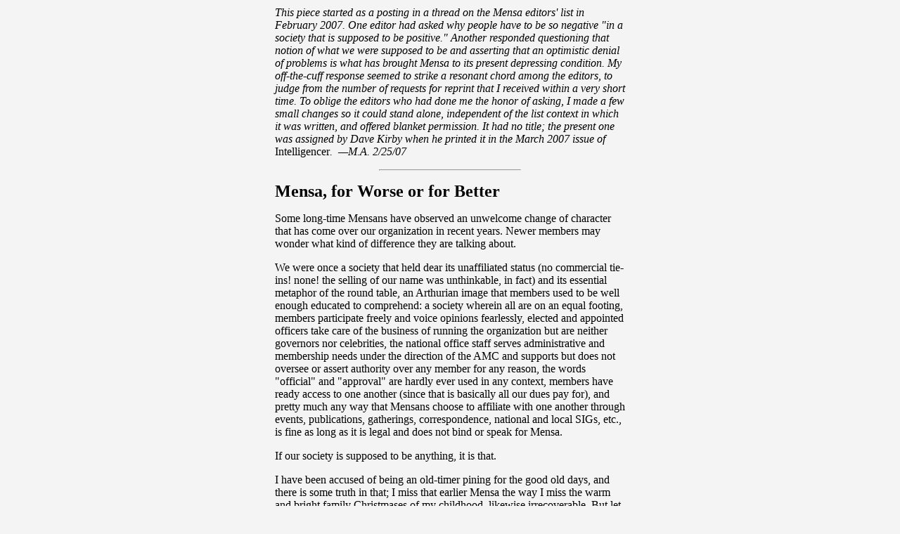

--- FILE ---
content_type: text/html
request_url: http://amyx.org/mensa/misc/worsebetter.htm
body_size: 5605
content:
<html>
<head>
<title>Mensa, for Worse or for Better</title>
<meta http-equiv="Content-Type" content="text/html; charset=iso-8859-1">
</head>

<body bgcolor="#F4F4F4" text="#000000">
<table width="500" border="0" cellspacing="1" cellpadding="0" align="center">
  <tr>
    <td> 
      <p><i>This piece started as a posting in a thread on the Mensa editors' 
        list in February 2007. One editor had asked why people have to be so negative 
        &quot;in a society that is supposed to be positive.&quot; Another responded 
        questioning that notion of what we were supposed to be and asserting that 
        an optimistic denial of problems is what has brought Mensa to its present 
        depressing condition. My off-the-cuff response seemed to strike a resonant 
        chord among the editors, to judge from the number of requests for reprint 
        that I received within a very short time. To oblige the editors who had 
        done me the honor of asking, I made a few small changes so it could stand 
        alone, independent of the list context in which it was written, and offered 
        blanket permission. It had no title; the present one was assigned by Dave 
        Kirby when he printed it in the March 2007 issue of </i>Intelligencer<i>.&nbsp;&nbsp;&#151;M.A. 
        2/25/07 </i></p>
      <p></p>
      <hr width="40%">
      <p><font size="+2"><b>Mensa, for Worse or for Better</b></font></p>
      <p>Some long-time Mensans have observed an unwelcome change of character 
        that has come over our organization in recent years. Newer members may 
        wonder what kind of difference they are talking about. </p>
      <p>We were once a society that held dear its unaffiliated status (no commercial 
        tie-ins! none! the selling of our name was unthinkable, in fact) and its 
        essential metaphor of the round table, an Arthurian image that members 
        used to be well enough educated to comprehend: a society wherein all are 
        on an equal footing, members participate freely and voice opinions fearlessly, 
        elected and appointed officers take care of the business of running the 
        organization but are neither governors nor celebrities, the national office 
        staff serves administrative and membership needs under the direction of 
        the AMC and supports but does not oversee or assert authority over any 
        member for any reason, the words &quot;official&quot; and &quot;approval&quot; 
        are hardly ever used in any context, members have ready access to one 
        another (since that is basically all our dues pay for), and pretty much 
        any way that Mensans choose to affiliate with one another through events, 
        publications, gatherings, correspondence, national and local SIGs, etc., 
        is fine as long as it is legal and does not bind or speak for Mensa.</p>
      <p>If our society is supposed to be anything, it is that.</p>
      <p>I have been accused of being an old-timer pining for the good old days, 
        and there is some truth in that; I miss that earlier Mensa the way I miss 
        the warm and bright family Christmases of my childhood, likewise irrecoverable. 
        But let it be remembered that Mensa politics have been with us practically 
        from day 1 and that there was never a time when we simply proceeded harmoniously 
        and got things done in the best, most effective, and most principle-respecting 
        way possible. Affection among Mensans was always unevenly distributed. 
        We have been better and we have been worse, but we have never been altogether 
        good.</p>
      <p>Right now we are worse.</p>
      <p>So when I hark back to the organizational model of earlier times, it 
        is not to express a nostalgic yearning but to plant, I hope, a potent 
        seed of possibility in the minds of younger members who will shape the 
        Mensa of the future, if there is to be a Mensa of the future.</p>
      <p>The day after 9/11, when all sorts of emergency measures and extreme 
        strictures were going into effect in panic mode and there was no telling 
        what was going to happen to our freedom in the name of an unattainable 
        &quot;security,&quot; I sat my two teenage sons down on the living room 
        sofa and addressed them with every ounce of urgency and conviction in 
        my being. &quot;You must remember: it was not always like this. It was 
        not always like this. You must remember, or how will we ever put it right?&quot;</p>
      <p>I don't believe that all the blame for painful changes can be laid on 
        people who deny or refuse to look at problems in the society. I think 
        the well-meaning and optimistic yea-sayers have been cynically taken advantage 
        of by those with other agendas. But all of us have the obligation to ask 
        questions.</p>
      <p>No Mensan should fear to ask questions. No Mensan should fear to voice 
        opinions.</p>
      <p>How can fear have any place in Mensa? Fear in Mensa should be viewed 
        as the redness and swelling that tell you where to look for the infection.</p>
      <p align="left">Meredy Amyx<br>
        Former editor <i>Beacon</i> (Boston), Mensa <i>Bulletin</i>, <i>Editor's 
        Handbook<br>
        &nbsp;&nbsp;&nbsp;</i> (AML,1982), <i>Intelligencer</i> (SFRM)<br>
        Member since 1972; life member</p>
      <p align="center"><font size="-1">[ <a href="../index.html">Back</a> ]</font></p>
    </td>
  </tr>
</table>
</body>
</html>
